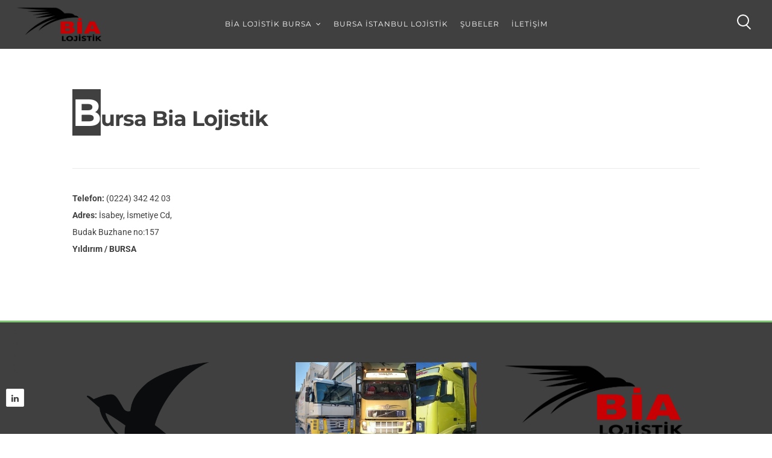

--- FILE ---
content_type: text/html; charset=UTF-8
request_url: https://www.bialojistik.com/bursa
body_size: 9805
content:
<!DOCTYPE html>
<html lang="tr">
<head>
<meta charset="UTF-8">
<meta name="viewport" content="width=device-width, initial-scale=1">
<link rel="profile" href="https://gmpg.org/xfn/11">

<title>Bursa Bia Lojistik &#8211; Bia Lojistik Bursa</title>
<meta name='robots' content='max-image-preview:large' />
<link rel="alternate" type="application/rss+xml" title="Bia Lojistik Bursa &raquo; akışı" href="https://www.bialojistik.com/feed" />
<link rel="alternate" type="application/rss+xml" title="Bia Lojistik Bursa &raquo; yorum akışı" href="https://www.bialojistik.com/comments/feed" />
<script>
window._wpemojiSettings = {"baseUrl":"https:\/\/s.w.org\/images\/core\/emoji\/15.0.3\/72x72\/","ext":".png","svgUrl":"https:\/\/s.w.org\/images\/core\/emoji\/15.0.3\/svg\/","svgExt":".svg","source":{"concatemoji":"https:\/\/www.bialojistik.com\/wp-includes\/js\/wp-emoji-release.min.js?ver=6.6.1"}};
/*! This file is auto-generated */
!function(i,n){var o,s,e;function c(e){try{var t={supportTests:e,timestamp:(new Date).valueOf()};sessionStorage.setItem(o,JSON.stringify(t))}catch(e){}}function p(e,t,n){e.clearRect(0,0,e.canvas.width,e.canvas.height),e.fillText(t,0,0);var t=new Uint32Array(e.getImageData(0,0,e.canvas.width,e.canvas.height).data),r=(e.clearRect(0,0,e.canvas.width,e.canvas.height),e.fillText(n,0,0),new Uint32Array(e.getImageData(0,0,e.canvas.width,e.canvas.height).data));return t.every(function(e,t){return e===r[t]})}function u(e,t,n){switch(t){case"flag":return n(e,"\ud83c\udff3\ufe0f\u200d\u26a7\ufe0f","\ud83c\udff3\ufe0f\u200b\u26a7\ufe0f")?!1:!n(e,"\ud83c\uddfa\ud83c\uddf3","\ud83c\uddfa\u200b\ud83c\uddf3")&&!n(e,"\ud83c\udff4\udb40\udc67\udb40\udc62\udb40\udc65\udb40\udc6e\udb40\udc67\udb40\udc7f","\ud83c\udff4\u200b\udb40\udc67\u200b\udb40\udc62\u200b\udb40\udc65\u200b\udb40\udc6e\u200b\udb40\udc67\u200b\udb40\udc7f");case"emoji":return!n(e,"\ud83d\udc26\u200d\u2b1b","\ud83d\udc26\u200b\u2b1b")}return!1}function f(e,t,n){var r="undefined"!=typeof WorkerGlobalScope&&self instanceof WorkerGlobalScope?new OffscreenCanvas(300,150):i.createElement("canvas"),a=r.getContext("2d",{willReadFrequently:!0}),o=(a.textBaseline="top",a.font="600 32px Arial",{});return e.forEach(function(e){o[e]=t(a,e,n)}),o}function t(e){var t=i.createElement("script");t.src=e,t.defer=!0,i.head.appendChild(t)}"undefined"!=typeof Promise&&(o="wpEmojiSettingsSupports",s=["flag","emoji"],n.supports={everything:!0,everythingExceptFlag:!0},e=new Promise(function(e){i.addEventListener("DOMContentLoaded",e,{once:!0})}),new Promise(function(t){var n=function(){try{var e=JSON.parse(sessionStorage.getItem(o));if("object"==typeof e&&"number"==typeof e.timestamp&&(new Date).valueOf()<e.timestamp+604800&&"object"==typeof e.supportTests)return e.supportTests}catch(e){}return null}();if(!n){if("undefined"!=typeof Worker&&"undefined"!=typeof OffscreenCanvas&&"undefined"!=typeof URL&&URL.createObjectURL&&"undefined"!=typeof Blob)try{var e="postMessage("+f.toString()+"("+[JSON.stringify(s),u.toString(),p.toString()].join(",")+"));",r=new Blob([e],{type:"text/javascript"}),a=new Worker(URL.createObjectURL(r),{name:"wpTestEmojiSupports"});return void(a.onmessage=function(e){c(n=e.data),a.terminate(),t(n)})}catch(e){}c(n=f(s,u,p))}t(n)}).then(function(e){for(var t in e)n.supports[t]=e[t],n.supports.everything=n.supports.everything&&n.supports[t],"flag"!==t&&(n.supports.everythingExceptFlag=n.supports.everythingExceptFlag&&n.supports[t]);n.supports.everythingExceptFlag=n.supports.everythingExceptFlag&&!n.supports.flag,n.DOMReady=!1,n.readyCallback=function(){n.DOMReady=!0}}).then(function(){return e}).then(function(){var e;n.supports.everything||(n.readyCallback(),(e=n.source||{}).concatemoji?t(e.concatemoji):e.wpemoji&&e.twemoji&&(t(e.twemoji),t(e.wpemoji)))}))}((window,document),window._wpemojiSettings);
</script>
<style id='wp-emoji-styles-inline-css'>

	img.wp-smiley, img.emoji {
		display: inline !important;
		border: none !important;
		box-shadow: none !important;
		height: 1em !important;
		width: 1em !important;
		margin: 0 0.07em !important;
		vertical-align: -0.1em !important;
		background: none !important;
		padding: 0 !important;
	}
</style>
<link rel='stylesheet' id='wp-block-library-css' href='https://www.bialojistik.com/wp-includes/css/dist/block-library/style.min.css?ver=6.6.1' media='all' />
<style id='classic-theme-styles-inline-css'>
/*! This file is auto-generated */
.wp-block-button__link{color:#fff;background-color:#32373c;border-radius:9999px;box-shadow:none;text-decoration:none;padding:calc(.667em + 2px) calc(1.333em + 2px);font-size:1.125em}.wp-block-file__button{background:#32373c;color:#fff;text-decoration:none}
</style>
<style id='global-styles-inline-css'>
:root{--wp--preset--aspect-ratio--square: 1;--wp--preset--aspect-ratio--4-3: 4/3;--wp--preset--aspect-ratio--3-4: 3/4;--wp--preset--aspect-ratio--3-2: 3/2;--wp--preset--aspect-ratio--2-3: 2/3;--wp--preset--aspect-ratio--16-9: 16/9;--wp--preset--aspect-ratio--9-16: 9/16;--wp--preset--color--black: #000000;--wp--preset--color--cyan-bluish-gray: #abb8c3;--wp--preset--color--white: #ffffff;--wp--preset--color--pale-pink: #f78da7;--wp--preset--color--vivid-red: #cf2e2e;--wp--preset--color--luminous-vivid-orange: #ff6900;--wp--preset--color--luminous-vivid-amber: #fcb900;--wp--preset--color--light-green-cyan: #7bdcb5;--wp--preset--color--vivid-green-cyan: #00d084;--wp--preset--color--pale-cyan-blue: #8ed1fc;--wp--preset--color--vivid-cyan-blue: #0693e3;--wp--preset--color--vivid-purple: #9b51e0;--wp--preset--gradient--vivid-cyan-blue-to-vivid-purple: linear-gradient(135deg,rgba(6,147,227,1) 0%,rgb(155,81,224) 100%);--wp--preset--gradient--light-green-cyan-to-vivid-green-cyan: linear-gradient(135deg,rgb(122,220,180) 0%,rgb(0,208,130) 100%);--wp--preset--gradient--luminous-vivid-amber-to-luminous-vivid-orange: linear-gradient(135deg,rgba(252,185,0,1) 0%,rgba(255,105,0,1) 100%);--wp--preset--gradient--luminous-vivid-orange-to-vivid-red: linear-gradient(135deg,rgba(255,105,0,1) 0%,rgb(207,46,46) 100%);--wp--preset--gradient--very-light-gray-to-cyan-bluish-gray: linear-gradient(135deg,rgb(238,238,238) 0%,rgb(169,184,195) 100%);--wp--preset--gradient--cool-to-warm-spectrum: linear-gradient(135deg,rgb(74,234,220) 0%,rgb(151,120,209) 20%,rgb(207,42,186) 40%,rgb(238,44,130) 60%,rgb(251,105,98) 80%,rgb(254,248,76) 100%);--wp--preset--gradient--blush-light-purple: linear-gradient(135deg,rgb(255,206,236) 0%,rgb(152,150,240) 100%);--wp--preset--gradient--blush-bordeaux: linear-gradient(135deg,rgb(254,205,165) 0%,rgb(254,45,45) 50%,rgb(107,0,62) 100%);--wp--preset--gradient--luminous-dusk: linear-gradient(135deg,rgb(255,203,112) 0%,rgb(199,81,192) 50%,rgb(65,88,208) 100%);--wp--preset--gradient--pale-ocean: linear-gradient(135deg,rgb(255,245,203) 0%,rgb(182,227,212) 50%,rgb(51,167,181) 100%);--wp--preset--gradient--electric-grass: linear-gradient(135deg,rgb(202,248,128) 0%,rgb(113,206,126) 100%);--wp--preset--gradient--midnight: linear-gradient(135deg,rgb(2,3,129) 0%,rgb(40,116,252) 100%);--wp--preset--font-size--small: 12px;--wp--preset--font-size--medium: 20px;--wp--preset--font-size--large: 18px;--wp--preset--font-size--x-large: 42px;--wp--preset--font-size--regular: 14px;--wp--preset--font-size--larger: 22px;--wp--preset--spacing--20: 0.44rem;--wp--preset--spacing--30: 0.67rem;--wp--preset--spacing--40: 1rem;--wp--preset--spacing--50: 1.5rem;--wp--preset--spacing--60: 2.25rem;--wp--preset--spacing--70: 3.38rem;--wp--preset--spacing--80: 5.06rem;--wp--preset--shadow--natural: 6px 6px 9px rgba(0, 0, 0, 0.2);--wp--preset--shadow--deep: 12px 12px 50px rgba(0, 0, 0, 0.4);--wp--preset--shadow--sharp: 6px 6px 0px rgba(0, 0, 0, 0.2);--wp--preset--shadow--outlined: 6px 6px 0px -3px rgba(255, 255, 255, 1), 6px 6px rgba(0, 0, 0, 1);--wp--preset--shadow--crisp: 6px 6px 0px rgba(0, 0, 0, 1);}:where(.is-layout-flex){gap: 0.5em;}:where(.is-layout-grid){gap: 0.5em;}body .is-layout-flex{display: flex;}.is-layout-flex{flex-wrap: wrap;align-items: center;}.is-layout-flex > :is(*, div){margin: 0;}body .is-layout-grid{display: grid;}.is-layout-grid > :is(*, div){margin: 0;}:where(.wp-block-columns.is-layout-flex){gap: 2em;}:where(.wp-block-columns.is-layout-grid){gap: 2em;}:where(.wp-block-post-template.is-layout-flex){gap: 1.25em;}:where(.wp-block-post-template.is-layout-grid){gap: 1.25em;}.has-black-color{color: var(--wp--preset--color--black) !important;}.has-cyan-bluish-gray-color{color: var(--wp--preset--color--cyan-bluish-gray) !important;}.has-white-color{color: var(--wp--preset--color--white) !important;}.has-pale-pink-color{color: var(--wp--preset--color--pale-pink) !important;}.has-vivid-red-color{color: var(--wp--preset--color--vivid-red) !important;}.has-luminous-vivid-orange-color{color: var(--wp--preset--color--luminous-vivid-orange) !important;}.has-luminous-vivid-amber-color{color: var(--wp--preset--color--luminous-vivid-amber) !important;}.has-light-green-cyan-color{color: var(--wp--preset--color--light-green-cyan) !important;}.has-vivid-green-cyan-color{color: var(--wp--preset--color--vivid-green-cyan) !important;}.has-pale-cyan-blue-color{color: var(--wp--preset--color--pale-cyan-blue) !important;}.has-vivid-cyan-blue-color{color: var(--wp--preset--color--vivid-cyan-blue) !important;}.has-vivid-purple-color{color: var(--wp--preset--color--vivid-purple) !important;}.has-black-background-color{background-color: var(--wp--preset--color--black) !important;}.has-cyan-bluish-gray-background-color{background-color: var(--wp--preset--color--cyan-bluish-gray) !important;}.has-white-background-color{background-color: var(--wp--preset--color--white) !important;}.has-pale-pink-background-color{background-color: var(--wp--preset--color--pale-pink) !important;}.has-vivid-red-background-color{background-color: var(--wp--preset--color--vivid-red) !important;}.has-luminous-vivid-orange-background-color{background-color: var(--wp--preset--color--luminous-vivid-orange) !important;}.has-luminous-vivid-amber-background-color{background-color: var(--wp--preset--color--luminous-vivid-amber) !important;}.has-light-green-cyan-background-color{background-color: var(--wp--preset--color--light-green-cyan) !important;}.has-vivid-green-cyan-background-color{background-color: var(--wp--preset--color--vivid-green-cyan) !important;}.has-pale-cyan-blue-background-color{background-color: var(--wp--preset--color--pale-cyan-blue) !important;}.has-vivid-cyan-blue-background-color{background-color: var(--wp--preset--color--vivid-cyan-blue) !important;}.has-vivid-purple-background-color{background-color: var(--wp--preset--color--vivid-purple) !important;}.has-black-border-color{border-color: var(--wp--preset--color--black) !important;}.has-cyan-bluish-gray-border-color{border-color: var(--wp--preset--color--cyan-bluish-gray) !important;}.has-white-border-color{border-color: var(--wp--preset--color--white) !important;}.has-pale-pink-border-color{border-color: var(--wp--preset--color--pale-pink) !important;}.has-vivid-red-border-color{border-color: var(--wp--preset--color--vivid-red) !important;}.has-luminous-vivid-orange-border-color{border-color: var(--wp--preset--color--luminous-vivid-orange) !important;}.has-luminous-vivid-amber-border-color{border-color: var(--wp--preset--color--luminous-vivid-amber) !important;}.has-light-green-cyan-border-color{border-color: var(--wp--preset--color--light-green-cyan) !important;}.has-vivid-green-cyan-border-color{border-color: var(--wp--preset--color--vivid-green-cyan) !important;}.has-pale-cyan-blue-border-color{border-color: var(--wp--preset--color--pale-cyan-blue) !important;}.has-vivid-cyan-blue-border-color{border-color: var(--wp--preset--color--vivid-cyan-blue) !important;}.has-vivid-purple-border-color{border-color: var(--wp--preset--color--vivid-purple) !important;}.has-vivid-cyan-blue-to-vivid-purple-gradient-background{background: var(--wp--preset--gradient--vivid-cyan-blue-to-vivid-purple) !important;}.has-light-green-cyan-to-vivid-green-cyan-gradient-background{background: var(--wp--preset--gradient--light-green-cyan-to-vivid-green-cyan) !important;}.has-luminous-vivid-amber-to-luminous-vivid-orange-gradient-background{background: var(--wp--preset--gradient--luminous-vivid-amber-to-luminous-vivid-orange) !important;}.has-luminous-vivid-orange-to-vivid-red-gradient-background{background: var(--wp--preset--gradient--luminous-vivid-orange-to-vivid-red) !important;}.has-very-light-gray-to-cyan-bluish-gray-gradient-background{background: var(--wp--preset--gradient--very-light-gray-to-cyan-bluish-gray) !important;}.has-cool-to-warm-spectrum-gradient-background{background: var(--wp--preset--gradient--cool-to-warm-spectrum) !important;}.has-blush-light-purple-gradient-background{background: var(--wp--preset--gradient--blush-light-purple) !important;}.has-blush-bordeaux-gradient-background{background: var(--wp--preset--gradient--blush-bordeaux) !important;}.has-luminous-dusk-gradient-background{background: var(--wp--preset--gradient--luminous-dusk) !important;}.has-pale-ocean-gradient-background{background: var(--wp--preset--gradient--pale-ocean) !important;}.has-electric-grass-gradient-background{background: var(--wp--preset--gradient--electric-grass) !important;}.has-midnight-gradient-background{background: var(--wp--preset--gradient--midnight) !important;}.has-small-font-size{font-size: var(--wp--preset--font-size--small) !important;}.has-medium-font-size{font-size: var(--wp--preset--font-size--medium) !important;}.has-large-font-size{font-size: var(--wp--preset--font-size--large) !important;}.has-x-large-font-size{font-size: var(--wp--preset--font-size--x-large) !important;}
:where(.wp-block-post-template.is-layout-flex){gap: 1.25em;}:where(.wp-block-post-template.is-layout-grid){gap: 1.25em;}
:where(.wp-block-columns.is-layout-flex){gap: 2em;}:where(.wp-block-columns.is-layout-grid){gap: 2em;}
:root :where(.wp-block-pullquote){font-size: 1.5em;line-height: 1.6;}
</style>
<link rel='stylesheet' id='contact-form-7-css' href='https://www.bialojistik.com/wp-content/plugins/contact-form-7/includes/css/styles.css?ver=6.0.2' media='all' />
<link rel='stylesheet' id='mise-style-css' href='https://www.bialojistik.com/wp-content/themes/mise/style.css?ver=1.9.1' media='all' />
<link rel='stylesheet' id='font-awesome-css' href='https://www.bialojistik.com/wp-content/themes/mise/css/font-awesome.min.css?ver=4.7.0' media='all' />
<!--[if IE]>
<link rel='stylesheet' id='mise-ie-css' href='https://www.bialojistik.com/wp-content/themes/mise/css/ie.css?ver=1.9.1' media='all' />
<![endif]-->
<link rel='stylesheet' id='mise-googlefonts-css' href='https://www.bialojistik.com/wp-content/fonts/e6c4e0275c42121c2aac4be8b90a42ec.css' media='all' />
<script src="https://www.bialojistik.com/wp-includes/js/jquery/jquery.min.js?ver=3.7.1" id="jquery-core-js"></script>
<script src="https://www.bialojistik.com/wp-includes/js/jquery/jquery-migrate.min.js?ver=3.4.1" id="jquery-migrate-js"></script>
<link rel="https://api.w.org/" href="https://www.bialojistik.com/wp-json/" /><link rel="alternate" title="JSON" type="application/json" href="https://www.bialojistik.com/wp-json/wp/v2/pages/211" /><link rel="EditURI" type="application/rsd+xml" title="RSD" href="https://www.bialojistik.com/xmlrpc.php?rsd" />
<meta name="generator" content="WordPress 6.6.1" />
<link rel="canonical" href="https://www.bialojistik.com/bursa" />
<link rel='shortlink' href='https://www.bialojistik.com/?p=211' />
		<!-- Custom Logo: hide header text -->
		<style id="custom-logo-css">
			.site-title, .site-description {
				position: absolute;
				clip: rect(1px, 1px, 1px, 1px);
			}
		</style>
		<link rel="alternate" title="oEmbed (JSON)" type="application/json+oembed" href="https://www.bialojistik.com/wp-json/oembed/1.0/embed?url=https%3A%2F%2Fwww.bialojistik.com%2Fbursa" />
<link rel="alternate" title="oEmbed (XML)" type="text/xml+oembed" href="https://www.bialojistik.com/wp-json/oembed/1.0/embed?url=https%3A%2F%2Fwww.bialojistik.com%2Fbursa&#038;format=xml" />
<style id="mise-custom-css">					button,
					input[type="button"],
					input[type="reset"],
					input[type="submit"],
					.site-main .navigation.pagination .nav-links .page-numbers,
					.woocommerce-pagination .page-numbers li .page-numbers,
					#wp-calendar > caption,
					.tags-links a, .widget_tag_cloud a, .entry-theContent .single-cat a, .page-links .page-links-number,
					.miseButton a,
					.content-area .onsale,
					.woocommerce .wooImage .button,
					.woocommerce .wooImage .added_to_cart,
					.woocommerce-error li a,
					.woocommerce-message a,
					.return-to-shop a,
					.wc-proceed-to-checkout .button.checkout-button,
					.widget_shopping_cart p.buttons a,
					.woocommerce .wishlist_table td.product-add-to-cart a,
					.woocommerce .content-area .woocommerce-tabs .tabs li.active a,
					.widget_price_filter .ui-slider .ui-slider-range,
					.widget_price_filter .ui-slider .ui-slider-handle,
					.flexslider .miseSliderButton .miseButtonSingle a,
					.menu-toggle:hover, .menu-toggle:focus, .menu-toggle:active,
					header.site-header .crestaMenuButton {
						background: #7dc771;
					}
					a, a:visited,
					.main-navigation .current_page_item > a,
					.main-navigation .current-menu-item > a,
					.main-navigation .current_page_ancestor > a,
					.main-navigation .current-menu-ancestor > a,
					.main-navigation > div > ul li:hover > a, 
					.main-navigation > div > ul li.focus > a,
					body.page-template-template-onepage .main-navigation > div > ul li:hover > a, 
					body.page-template-template-onepage .main-navigation > div > ul li.focus > a,
					body.page-template-template-onepage .main-navigation > div > ul > .current > a,
					.woocommerce ul.products > li .price,
					.woocommerce div.product .summary .price,
					.woocommerce-store-notice .woocommerce-store-notice__dismiss-link,
					.woocommerce-store-notice .woocommerce-store-notice__dismiss-link:hover,
					.woocommerce-store-notice a,
					.woocommerce-store-notice a:hover,
					.hentry header.entry-header .entry-meta .posted-on .entry-date {
						color: #7dc771;
					}
					blockquote,
					input[type="text"]:focus,
					input[type="email"]:focus,
					input[type="url"]:focus,
					input[type="password"]:focus,
					input[type="search"]:focus,
					input[type="number"]:focus,
					input[type="tel"]:focus,
					input[type="range"]:focus,
					input[type="date"]:focus,
					input[type="month"]:focus,
					input[type="week"]:focus,
					input[type="time"]:focus,
					input[type="datetime"]:focus,
					input[type="datetime-local"]:focus,
					input[type="color"]:focus,
					textarea:focus,
					.main-navigation > div > ul > .current_page_item > a,
					.main-navigation > div > ul > .current-menu-item > a,
					.main-navigation > div > ul > .current_page_ancestor > a,
					.main-navigation > div > ul > .current-menu-ancestor > a,
					.site-main .navigation.pagination .nav-links .page-numbers.current,
					.woocommerce-pagination .page-numbers li .current.page-numbers,
					#wp-calendar tbody td#today,
					.page-links > .page-links-number,
					.woocommerce ul.products > li h2:after,
					.mLoader1 {
						border-color: #7dc771;
					}
					footer.site-footer {
						border-top-color: #7dc771;
					}
					.entry-featuredImg .insideImage {
						background: rgba(125, 199, 113,0.9);
					}
									footer.site-footer a {
						color: #f7f7f7;
					}
									.miseImageOp, .flexslider .slides > li .flexText {
						background-color: rgba(64, 64, 64,0.4);
					}
					header.site-header {
						background: rgba(64, 64, 64,0.0);
					}
					header.site-header.menuMinor, header.site-header.noImage, header.site-header.noTransparent {
						background: rgba(64, 64, 64,1);
					}
					.main-navigation ul ul a {
						background: #404040;
					}
					section.mise_slider.reverse .flexslider .slides > li .flexText .inside h2::first-letter,
					.miseBigText header.entry-header.reverse h1::first-letter {
						color: #404040;
					}
					.flex-direction-nav a {
						color: #404040 !important;
					}
					@media all and (max-width: 1025px) {
						.main-navigation.toggled .nav-menu {
							background: #404040;
						}
						header.site-header {
							background: rgba(64, 64, 64,1) !important;
						}
					}
									.main-navigation a, .miseBigText header.entry-header a, .site-branding .site-title a, header.site-header, .flexslider .slides > li .flexText .inside,
					.miseBigText header.entry-header, .menu-toggle, .menu-toggle:hover, .menu-toggle:focus, .menu-toggle:active, header.site-header .crestaMenuButton a {
						color: #ffffff;
					}
					header.site-header .crestaMenuButton:hover a,
					header.site-header .crestaMenuButton:active a,
					header.site-header .crestaMenuButton:focus a {
						color: #ffffff !important;
					}
					.flex-direction-nav a {
						background: #ffffff !important;
					}
					.mouse-wheel, .handle, .hamburger span, section.mise_slider.reverse .flexslider .slides > li .flexText .inside h2::first-letter,
					.miseBigText header.entry-header.reverse h1::first-letter {
						background: #ffffff;
					}
					.circle {
						border: 2px solid #ffffff;
					}
					.scrollDown {
						border-color: #ffffff;
					}
									input[type="text"],
					input[type="email"],
					input[type="url"],
					input[type="password"],
					input[type="search"],
					input[type="number"],
					input[type="tel"],
					input[type="range"],
					input[type="date"],
					input[type="month"],
					input[type="week"],
					input[type="time"],
					input[type="datetime"],
					input[type="datetime-local"],
					input[type="color"],
					textarea,
					select,
					#wp-calendar tbody td,
					.site-social a,
					#comments ol .pingback,
					#comments ol article,
					#comments .reply,
					.woocommerce ul.products > li,
					.woocommerce .product_meta,
					.woocommerce .single_variation,
					.woocommerce #reviews #comments ol.commentlist li .comment-text,
					.woocommerce p.stars a.star-1,
					.woocommerce p.stars a.star-2,
					.woocommerce p.stars a.star-3,
					.woocommerce p.stars a.star-4,
					.single-product div.product .woocommerce-product-rating,
					.woocommerce-page .entry-content table,
					.woocommerce-page .entry-content table thead th,
					.woocommerce-page .entry-content table tbody td,
					.woocommerce-page .entry-content table td, .woocommerce-page .entry-content table th,
					#order_review, #order_review_heading,
					#payment,
					#payment .payment_methods li,
					.widget_shopping_cart p.total,
					aside ul.menu .indicatorBar,
					aside ul.product-categories .indicatorBar,
					.mise-breadcrumbs,
					.rank-math-breadcrumb,
					ul.woocommerce-thankyou-order-details li,
					.woocommerce-MyAccount-navigation ul li {
						border-color: #eaeaea;
					}
					hr, #wp-calendar th {
						background-color: #eaeaea;
					}
					.site-main .post-navigation,
					aside ul li,
					aside ul.menu li a,
					aside ul.product-categories li a,
					.hentry header.entry-header,
					footer.entry-footer,
					body.hfeed #content.site-content article,
					header.page-header {
						border-bottom-color: #eaeaea;
					}
								button,
				input[type="button"],
				input[type="reset"],
				input[type="submit"],
				.site-main .navigation.pagination .nav-links .page-numbers,
				.woocommerce-pagination .page-numbers li .page-numbers,
				#wp-calendar > caption,
				.hentry header.entry-header.reverse h1::first-letter,
				.tags-links a, .widget_tag_cloud a, .entry-theContent .single-cat a, .page-links .page-links-number,
				.entry-featuredImg .insideImage span a,
				.miseButton a,
				#toTop,
				.wp-caption-text,
				.woocommerce .wooImage .button,
				.woocommerce .wooImage .added_to_cart,
				.woocommerce-error li a,
				.woocommerce-message a,
				.return-to-shop a,
				.wc-proceed-to-checkout .button.checkout-button,
				.widget_shopping_cart p.buttons a,
				.woocommerce .wishlist_table td.product-add-to-cart a,
				.woocommerce .content-area .woocommerce-tabs .tabs li.active a,
				.woocommerce ul.products > li:hover .wooImage .button,
				.woocommerce ul.products > li:hover .wooImage .added_to_cart,
				.woocommerce-error li a:hover,
				.woocommerce-message a:hover,
				.return-to-shop a:hover,
				.wc-proceed-to-checkout .button.checkout-button:hover,
				.widget_shopping_cart p.buttons a:hover,
				.widget_price_filter .price_slider_amount .button,
				.woocommerce div.product form.cart .button,
				.tags-links a:hover,
				.tags-links a:focus,
				.tags-links a:active,
				.widget_tag_cloud a:hover,
				.widget_tag_cloud a:focus,
				.widget_tag_cloud a:active,
				.entry-theContent .single-cat a:hover,
				.entry-theContent .single-cat a:focus,
				.entry-theContent .single-cat a:active,
				.site-main .navigation.pagination .nav-links a:hover,
				.site-main .navigation.pagination .nav-links a:focus,
				.site-main .navigation.pagination .nav-links a:active,
				.woocommerce-pagination .page-numbers li a:hover,
				.woocommerce-pagination .page-numbers li a:focus,
				.woocommerce-pagination .page-numbers li a:active,
				.page-links a .page-links-number:hover,
				.page-links a .page-links-number:focus,
				.page-links a .page-links-number:active,
				.flexslider .miseSliderButton .miseButtonSingle a:hover,
				.flexslider .miseSliderButton .miseButtonSingle a:focus,
				.flexslider .miseSliderButton .miseButtonSingle a:active,
				.miseButton a:hover,
				.miseButton a:focus,
				.miseButton a:active,
				.content-area .onsale,
				.woocommerce-store-notice {
					color: #ffffff;
				}
				body,
				input[type="text"],
				input[type="email"],
				input[type="url"],
				input[type="password"],
				input[type="search"],
				input[type="number"],
				input[type="tel"],
				input[type="range"],
				input[type="date"],
				input[type="month"],
				input[type="week"],
				input[type="time"],
				input[type="datetime"],
				input[type="datetime-local"],
				input[type="color"],
				textarea,
				select,
				.site-social a,
				.miseLoader {
					background: #ffffff;
				}
				.entry-featuredImg .insideImage span a {
					border-color: #ffffff;
				}
								body,
				input,
				select,
				textarea,
				input[type="text"],
				input[type="email"],
				input[type="url"],
				input[type="password"],
				input[type="search"],
				input[type="number"],
				input[type="tel"],
				input[type="range"],
				input[type="date"],
				input[type="month"],
				input[type="week"],
				input[type="time"],
				input[type="datetime"],
				input[type="datetime-local"],
				input[type="color"],
				textarea,
				a:hover,
				a:focus,
				a:active,
				.entry-theContent h2 a,
				.post-navigation .meta-nav,
				.site-main .navigation.pagination .nav-links .page-numbers.current,
				.woocommerce-pagination .page-numbers li .current.page-numbers,
				.site-social a,
				.page-links > .page-links-number,
				aside ul.product-categories li a:before {
					color: #404040;
				}
				.woocommerce ul.products > li .price {
					color: #404040 !important;
				}
				button:hover,
				input[type="button"]:hover,
				input[type="reset"]:hover,
				input[type="submit"]:hover,
				button:focus,
				input[type="button"]:focus,
				input[type="reset"]:focus,
				input[type="submit"]:focus,
				button:active,
				input[type="button"]:active,
				input[type="reset"]:active,
				input[type="submit"]:active,
				.hentry header.entry-header.reverse h1::first-letter,
				.tags-links a:hover,
				.tags-links a:focus,
				.tags-links a:active,
				.widget_tag_cloud a:hover,
				.widget_tag_cloud a:focus,
				.widget_tag_cloud a:active,
				.entry-theContent .single-cat a:hover,
				.entry-theContent .single-cat a:focus,
				.entry-theContent .single-cat a:active,
				.site-main .navigation.pagination .nav-links a:hover,
				.site-main .navigation.pagination .nav-links a:focus,
				.site-main .navigation.pagination .nav-links a:active,
				.woocommerce-pagination .page-numbers li a:hover,
				.woocommerce-pagination .page-numbers li a:focus,
				.woocommerce-pagination .page-numbers li a:active,
				.page-links a .page-links-number:hover,
				.page-links a .page-links-number:focus,
				.page-links a .page-links-number:active,
				.flexslider .miseSliderButton .miseButtonSingle a:hover,
				.flexslider .miseSliderButton .miseButtonSingle a:focus,
				.flexslider .miseSliderButton .miseButtonSingle a:active,
				.miseButton a:hover,
				.miseButton a:focus,
				.miseButton a:active,
				#toTop,
				.page-links > .page-links-number,
				.wp-caption-text,
				#tertiary.widget-area .nano-content::-webkit-scrollbar-thumb,
				.woocommerce ul.products > li:hover .wooImage .button,
				.woocommerce ul.products > li:hover .wooImage .added_to_cart,
				.woocommerce-error li a:hover,
				.woocommerce-message a:hover,
				.return-to-shop a:hover,
				.wc-proceed-to-checkout .button.checkout-button:hover,
				.widget_shopping_cart p.buttons a:hover,
				.hamburger.yesOpen span,
				.woocommerce-store-notice {
					background: #404040;
				}
				.woocommerce ul.products > li:hover,
				.woocommerce-MyAccount-navigation ul li.is-active {
					border-color: #404040;
				}
				button,
				input[type="button"],
				input[type="reset"],
				input[type="submit"],
				.tags-links a, .widget_tag_cloud a, .entry-theContent .single-cat a, .page-links .page-links-number, .miseButton a,
				.woocommerce .wooImage .button,
				.woocommerce .wooImage .added_to_cart,
				.woocommerce-error li a,
				.woocommerce-message a,
				.return-to-shop a,
				.wc-proceed-to-checkout .button.checkout-button,
				.widget_shopping_cart p.buttons a,
				.woocommerce .wishlist_table td.product-add-to-cart a,
				.woocommerce .content-area .woocommerce-tabs .tabs li.active a {
					border-bottom: 3px solid rgba(64, 64, 64,0.1);
				}
				.woocommerce .content-area .images figure div a,
				.woocommerce-message,
				.woocommerce-info,
				.woocommerce-error,
				.woocommerce div.product form.cart .variations tr,
				.woocommerce .woocommerce-tabs,
				.woocommerce table.shop_attributes tr,
				.woocommerce table.shop_attributes tr th,
				.woocommerce table.shop_attributes tr.alt th,
				.woocommerce table.shop_attributes tr.alt td,
				.woocommerce-page .entry-content table thead th,
				.woocommerce-page .entry-content table tr:nth-child(even),
				#payment .payment_methods li .payment_box {
					background: rgba(64, 64, 64,0.1);
				}
				.widget_price_filter .price_slider_wrapper .ui-widget-content,
				#tertiary.widget-area .nano-content::-webkit-scrollbar-track {
					background: rgba(64, 64, 64,0.2);
				}
				.star-rating:before {
					color: rgba(64, 64, 64,0.1);
				}
				#tertiary.widget-area .nano-content {
					scrollbar-color: #404040 rgba(64, 64, 64,0.2);
				}
								#secondary.widget-area {
					background: #f9f9f9;
				}
								#tertiary.widget-area {
					background: #ffffff;
				}
								footer.site-footer {
					background: #404040;
				}
								footer.site-footer {
					color: #afafaf;
				}
				</style><link rel="icon" href="https://www.bialojistik.com/wp-content/uploads/cropped-bia-lojistik-bursa-32x32.png" sizes="32x32" />
<link rel="icon" href="https://www.bialojistik.com/wp-content/uploads/cropped-bia-lojistik-bursa-192x192.png" sizes="192x192" />
<link rel="apple-touch-icon" href="https://www.bialojistik.com/wp-content/uploads/cropped-bia-lojistik-bursa-180x180.png" />
<meta name="msapplication-TileImage" content="https://www.bialojistik.com/wp-content/uploads/cropped-bia-lojistik-bursa-270x270.png" />
</head>

<body class="page-template-default page page-id-211 wp-custom-logo wp-embed-responsive no-sidebar">
	<div class="miseLoader">
		<div class="mLoader1"></div>	</div>
<div id="page" class="site">
	<a class="skip-link screen-reader-text" href="#content">Skip to content</a>
								<header id="masthead" class="site-header withTransparent">
			<div class="mainLogo">
				<div class="miseSubHeader title">
					<div class="site-branding">
													<div class="miseLogo" itemscope itemtype="http://schema.org/Organization">
								<a href="https://www.bialojistik.com/" class="custom-logo-link" rel="home"><img width="633" height="267" src="https://www.bialojistik.com/wp-content/uploads/bia-lojistik-bursa.png" class="custom-logo" alt="Bia Lojistik Bursa" decoding="async" fetchpriority="high" srcset="https://www.bialojistik.com/wp-content/uploads/bia-lojistik-bursa.png 633w, https://www.bialojistik.com/wp-content/uploads/bia-lojistik-bursa-400x169.png 400w, https://www.bialojistik.com/wp-content/uploads/bia-lojistik-bursa-200x84.png 200w" sizes="(max-width: 633px) 100vw, 633px" /></a>							</div>
												<div class="miseTitleText">
															<p class="site-title"><a href="https://www.bialojistik.com/" rel="home">Bia Lojistik Bursa</a></p>
															<p class="site-description">İstanbul Bursa Lojistik</p>
													</div>
					</div><!-- .site-branding -->
				</div>
			</div>
			<div class="mainHeader">
				<div class="miseHeader">
					<div class="miseSubHeader">
						<nav id="site-navigation" class="main-navigation">
							<button class="menu-toggle" aria-controls="primary-menu" aria-expanded="false" aria-label="Menu"><i class="fa fa-lg fa-bars"></i></button>
							<div class="menu-menu-container"><ul id="primary-menu" class="menu"><li id="menu-item-40" class="menu-item menu-item-type-custom menu-item-object-custom menu-item-has-children menu-item-40"><a href="/">Bia Lojistik Bursa</a>
<ul class="sub-menu">
	<li id="menu-item-178" class="menu-item menu-item-type-post_type menu-item-object-page menu-item-178"><a href="https://www.bialojistik.com/istiklal-marsi-bayrak">İstiklal Marşı Bayrak</a></li>
</ul>
</li>
<li id="menu-item-303" class="menu-item menu-item-type-post_type menu-item-object-page menu-item-303"><a href="https://www.bialojistik.com/biz">Bursa İstanbul Lojistik</a></li>
<li id="menu-item-175" class="menu-item menu-item-type-post_type menu-item-object-post menu-item-175"><a href="https://www.bialojistik.com/subeler">Şubeler</a></li>
<li id="menu-item-172" class="menu-item menu-item-type-post_type menu-item-object-page menu-item-172"><a href="https://www.bialojistik.com/iletisim">İletişim</a></li>
</ul></div>						</nav><!-- #site-navigation -->
					</div>
				</div>
			</div>
						<div class="mainStuff noSpace">
			  <span class="circle"></span>
			  <span class="handle"></span>
			</div>
					</header><!-- #masthead -->
					<div class="site-social">
																<div class="socialText"><span>Takip Edin!</span></div>
																							<a href="https://www.linkedin.com/in/hasan-batuhan-%C3%B6ke-310b75146/" target="_self"  title="Linkedin"><i class="fa fa-linkedin spaceLeftRight"><span class="screen-reader-text">Linkedin</span></i></a>
																																												</div>
		
	<div id="content" class="site-content">
		<div class="mise-inner">

	<div id="primary" class="content-area">
		<main id="main" class="site-main">

			
<article id="post-211" class="post-211 page type-page status-publish hentry">
					<header class="entry-header reverse">
			<h1 class="entry-title">Bursa Bia Lojistik</h1>		</header><!-- .entry-header -->
	
	<div class="entry-content">
		
<p><strong>Telefon:</strong>&nbsp;(0224) 342 42 03<br /><strong>Adres:</strong>&nbsp;İsabey, İsmetiye Cd, <br />Budak Buzhane no:157<br /><strong>Yıldırım / BURSA</strong></p>
	</div><!-- .entry-content -->
	<span class="updated">07/06/2022</span>
	<div class="vcard author"><a class="url fn" href="https://www.bialojistik.com/author/bialojistikbursa">Bia Lojistik Bursa</a></div>

	</article><!-- #post-## -->

		</main><!-- #main -->
	</div><!-- #primary -->


	</div><!-- #content -->
	</div><!-- .mise-inner -->
			<!-- Start: Search Form -->
		<div class="opacityBoxSearch"></div>
		<div class="search-container">
			<form role="search" method="get" class="search-form" action="https://www.bialojistik.com/">
				<label>
					<span class="screen-reader-text">Arama:</span>
					<input type="search" class="search-field" placeholder="Ara &hellip;" value="" name="s" />
				</label>
				<input type="submit" class="search-submit" value="Ara" />
			</form>		</div>
		<!-- End: Search Form -->
				<footer id="colophon" class="site-footer">
			<div class="mainFooter">
				<div class="miseFooterWidget">
											<aside id="footer-1" class="widget-area footer">
							<section id="block-3" class="widget widget_block widget_media_image">
<figure class="wp-block-image size-full"><img loading="lazy" decoding="async" width="1024" height="988" src="https://www.bialojistik.com/wp-content/uploads/inegol-lojistik.png" alt="" class="wp-image-125" srcset="https://www.bialojistik.com/wp-content/uploads/inegol-lojistik.png 1024w, https://www.bialojistik.com/wp-content/uploads/inegol-lojistik-400x386.png 400w, https://www.bialojistik.com/wp-content/uploads/inegol-lojistik-200x193.png 200w, https://www.bialojistik.com/wp-content/uploads/inegol-lojistik-768x741.png 768w" sizes="(max-width: 1024px) 100vw, 1024px" /></figure>
</section>						</aside><!-- #footer-1 -->
																<aside id="footer-2" class="widget-area footer">
							<section id="block-12" class="widget widget_block widget_media_gallery">
<figure class="wp-block-gallery has-nested-images columns-default is-cropped wp-block-gallery-1 is-layout-flex wp-block-gallery-is-layout-flex">
<figure class="wp-block-image size-large is-style-default"><img loading="lazy" decoding="async" width="540" height="960" data-id="285" src="https://www.bialojistik.com/wp-content/uploads/bursa-ambar-istanbul.jpg" alt="" class="wp-image-285" srcset="https://www.bialojistik.com/wp-content/uploads/bursa-ambar-istanbul.jpg 540w, https://www.bialojistik.com/wp-content/uploads/bursa-ambar-istanbul-338x600.jpg 338w, https://www.bialojistik.com/wp-content/uploads/bursa-ambar-istanbul-197x350.jpg 197w" sizes="(max-width: 540px) 100vw, 540px" /></figure>



<figure class="wp-block-image size-large"><img loading="lazy" decoding="async" width="1024" height="436" data-id="145" src="https://www.bialojistik.com/wp-content/uploads/lojistik-inegol-ambari.jpg" alt="" class="wp-image-145" srcset="https://www.bialojistik.com/wp-content/uploads/lojistik-inegol-ambari.jpg 1024w, https://www.bialojistik.com/wp-content/uploads/lojistik-inegol-ambari-400x170.jpg 400w, https://www.bialojistik.com/wp-content/uploads/lojistik-inegol-ambari-200x85.jpg 200w, https://www.bialojistik.com/wp-content/uploads/lojistik-inegol-ambari-768x327.jpg 768w" sizes="(max-width: 1024px) 100vw, 1024px" /></figure>



<figure class="wp-block-image size-large is-style-default"><img loading="lazy" decoding="async" width="833" height="702" data-id="140" src="https://www.bialojistik.com/wp-content/uploads/inegol-nakliyat-ambari.jpg" alt="" class="wp-image-140" srcset="https://www.bialojistik.com/wp-content/uploads/inegol-nakliyat-ambari.jpg 833w, https://www.bialojistik.com/wp-content/uploads/inegol-nakliyat-ambari-400x337.jpg 400w, https://www.bialojistik.com/wp-content/uploads/inegol-nakliyat-ambari-200x169.jpg 200w, https://www.bialojistik.com/wp-content/uploads/inegol-nakliyat-ambari-768x647.jpg 768w" sizes="(max-width: 833px) 100vw, 833px" /></figure>



<figure class="wp-block-image size-large"><img loading="lazy" decoding="async" width="1176" height="600" data-id="133" src="https://www.bialojistik.com/wp-content/uploads/bursa-istanbul-bia-lojistik-bursa.jpeg" alt="" class="wp-image-133" srcset="https://www.bialojistik.com/wp-content/uploads/bursa-istanbul-bia-lojistik-bursa.jpeg 1176w, https://www.bialojistik.com/wp-content/uploads/bursa-istanbul-bia-lojistik-bursa-400x204.jpeg 400w, https://www.bialojistik.com/wp-content/uploads/bursa-istanbul-bia-lojistik-bursa-200x102.jpeg 200w, https://www.bialojistik.com/wp-content/uploads/bursa-istanbul-bia-lojistik-bursa-768x392.jpeg 768w" sizes="(max-width: 1176px) 100vw, 1176px" /></figure>
</figure>
</section>						</aside><!-- #footer-2 -->
																<aside id="footer-3" class="widget-area footer">
							<section id="block-2" class="widget widget_block widget_media_image">
<figure class="wp-block-image size-full"><img loading="lazy" decoding="async" width="633" height="267" src="https://www.bialojistik.com/wp-content/uploads/bia-lojistik-bursa.png" alt="" class="wp-image-129" srcset="https://www.bialojistik.com/wp-content/uploads/bia-lojistik-bursa.png 633w, https://www.bialojistik.com/wp-content/uploads/bia-lojistik-bursa-400x169.png 400w, https://www.bialojistik.com/wp-content/uploads/bia-lojistik-bursa-200x84.png 200w" sizes="(max-width: 633px) 100vw, 633px" /></figure>
</section>						</aside><!-- #footer-3 -->
									</div>
				<div class="miseFooterInfo">
					<div class="site-info">
													<span class="custom">©2024 Bia Lojistik Bursa</span>
												<span class="sep"> | </span>
						WordPress Theme: <a target="_blank" href="https://crestaproject.com/downloads/mise/" rel="noopener noreferrer" title="Mise Theme">Mise</a> by CrestaProject.					</div><!-- .site-info -->
							<div class="site-social-footer">
																			<a href="https://www.linkedin.com/in/hasan-batuhan-%C3%B6ke-310b75146/" target="_self"  title="Linkedin"><i class="fa fa-linkedin spaceLeftRight"><span class="screen-reader-text">Linkedin</span></i></a>
																																												</div>
						</div>
				<nav id="footer-navigation" class="second-navigation">
					<div class="menu-menu-container"><ul id="footer-menu" class="menu"><li class="menu-item menu-item-type-custom menu-item-object-custom menu-item-40"><a href="/">Bia Lojistik Bursa</a></li>
<li class="menu-item menu-item-type-post_type menu-item-object-page menu-item-303"><a href="https://www.bialojistik.com/biz">Bursa İstanbul Lojistik</a></li>
<li class="menu-item menu-item-type-post_type menu-item-object-post menu-item-175"><a href="https://www.bialojistik.com/subeler">Şubeler</a></li>
<li class="menu-item menu-item-type-post_type menu-item-object-page menu-item-172"><a href="https://www.bialojistik.com/iletisim">İletişim</a></li>
</ul></div>				</nav>
			</div>
		</footer><!-- #colophon -->
	</div><!-- #page -->
<a href="#top" id="toTop" aria-hidden="true" class="scrolltop_on"><i class="fa fa-angle-up fa-lg"></i></a>
<style id='core-block-supports-inline-css'>
.wp-block-gallery.wp-block-gallery-1{--wp--style--unstable-gallery-gap:var( --wp--style--gallery-gap-default, var( --gallery-block--gutter-size, var( --wp--style--block-gap, 0.5em ) ) );gap:var( --wp--style--gallery-gap-default, var( --gallery-block--gutter-size, var( --wp--style--block-gap, 0.5em ) ) );}
</style>
<script src="https://www.bialojistik.com/wp-includes/js/dist/hooks.min.js?ver=2810c76e705dd1a53b18" id="wp-hooks-js"></script>
<script src="https://www.bialojistik.com/wp-includes/js/dist/i18n.min.js?ver=5e580eb46a90c2b997e6" id="wp-i18n-js"></script>
<script id="wp-i18n-js-after">
wp.i18n.setLocaleData( { 'text direction\u0004ltr': [ 'ltr' ] } );
</script>
<script src="https://www.bialojistik.com/wp-content/plugins/contact-form-7/includes/swv/js/index.js?ver=6.0.2" id="swv-js"></script>
<script id="contact-form-7-js-translations">
( function( domain, translations ) {
	var localeData = translations.locale_data[ domain ] || translations.locale_data.messages;
	localeData[""].domain = domain;
	wp.i18n.setLocaleData( localeData, domain );
} )( "contact-form-7", {"translation-revision-date":"2024-07-22 17:28:11+0000","generator":"GlotPress\/4.0.1","domain":"messages","locale_data":{"messages":{"":{"domain":"messages","plural-forms":"nplurals=2; plural=n > 1;","lang":"tr"},"This contact form is placed in the wrong place.":["Bu ileti\u015fim formu yanl\u0131\u015f yere yerle\u015ftirilmi\u015f."],"Error:":["Hata:"]}},"comment":{"reference":"includes\/js\/index.js"}} );
</script>
<script id="contact-form-7-js-before">
var wpcf7 = {
    "api": {
        "root": "https:\/\/www.bialojistik.com\/wp-json\/",
        "namespace": "contact-form-7\/v1"
    }
};
</script>
<script src="https://www.bialojistik.com/wp-content/plugins/contact-form-7/includes/js/index.js?ver=6.0.2" id="contact-form-7-js"></script>
<script src="https://www.bialojistik.com/wp-content/themes/mise/js/jquery.mise.min.js?ver=1.9.1" id="mise-custom-js"></script>
<script src="https://www.bialojistik.com/wp-content/themes/mise/js/navigation.min.js?ver=20151215" id="mise-navigation-js"></script>
<script src="https://www.bialojistik.com/wp-content/themes/mise/js/SmoothScroll.min.js?ver=1.4.9" id="mise-smooth-scroll-js"></script>

</body>
</html>


--- FILE ---
content_type: application/javascript
request_url: https://www.bialojistik.com/wp-content/themes/mise/js/jquery.mise.min.js?ver=1.9.1
body_size: 1131
content:
!function(e){"use strict";e(window).on("load",function(){e(".flexslider").length&&e(".flexslider").flexslider({animation:"fade",controlNav:!1,slideshowSpeed:e("section.mise_slider").attr("data-speed"),animationSpeed:1e3,pauseOnHover:!0})}),e(document).ready(function(){e(".miseLoader").length&&e(".miseLoader").delay(600).fadeOut(1e3);var i=/Android|webOS|iPhone|iPad|iPod|BlackBerry|IEMobile|Opera Mini/i.test(navigator.userAgent);if(e(".miseBigImage, .flexslider").length||e("header.site-header").addClass("noImage"),e(".hamburger, .opacityBox").click(function(){e("body, #tertiary.widget-area, .push-background, .opacityBox, .hamburger").toggleClass("yesOpen")}),e(".mainStuff, .opacityBoxSearch").click(function(){e(".mainStuff, .opacityBoxSearch, .search-container").toggleClass("open")}),e("body").hasClass("rtl")?e(".main-navigation .menu-item-home:first-child > a").append('<i class="fa fa-home spaceLeft"></i>'):e(".main-navigation .menu-item-home:first-child > a").prepend('<i class="fa fa-home spaceRight"></i>'),e('ul.menu a[href*="#"]:not([href="#"])').click(function(){if(location.pathname.replace(/^\//,"")===this.pathname.replace(/^\//,"")&&location.hostname===this.hostname){var i=e(this.hash);if((i=i.length?i:e("[name="+this.hash.slice(1)+"]")).length)return e("html, body").animate({scrollTop:i.offset().top},1e3),e(".main-navigation").removeClass("toggled"),e(".menu-toggle").html('<i class="fa fa-lg fa-bars"></i>'),!1}}),e("aside ul.menu, aside ul.product-categories").length&&(e("aside ul.menu, aside ul.product-categories").find("li").each(function(){e(this).children("ul").length>0&&e(this).append('<span class="indicatorBar"></span>')}),e("aside ul.menu > li.menu-item-has-children .indicatorBar, .aside ul.menu > li.page_item_has_children .indicatorBar, aside ul.product-categories > li.cat-parent .indicatorBar").click(function(){e(this).parent().find("> ul.sub-menu, > ul.children").toggleClass("yesOpenBar"),e(this).toggleClass("yesOpenBar");var i=e(this).parent();i.find("> ul.sub-menu, > ul.children").hasClass("yesOpenBar")?i.find("> ul.sub-menu, > ul.children").slideDown(300):i.find("> ul.sub-menu, > ul.children").slideUp(200)})),(e(window).width()<=1025||i)&&(e(".main-navigation").find("li").each(function(){e(this).children("ul").length>0&&e(this).append('<span class="indicator"></span>')}),e(".main-navigation ul > li.menu-item-has-children .indicator, .main-navigation ul > li.page_item_has_children .indicator").click(function(){e(this).parent().find("> ul.sub-menu, > ul.children").toggleClass("yesOpen"),e(this).toggleClass("yesOpen");var i=e(this).parent();i.find("> ul.sub-menu, > ul.children").hasClass("yesOpen")?i.find("> ul.sub-menu, > ul.children").slideDown(300):i.find("> ul.sub-menu, > ul.children").slideUp(200)})),e(window).resize(function(){e(window).width()>1025&&e(".main-navigation ul > li.menu-item-has-children, .main-navigation ul > li.page_item_has_children").find("> ul.sub-menu, > ul.children").slideDown(300)}),e("body").hasClass("page-template-template-onepage")&&e.isFunction(e.fn.waypoint)&&(e("section.mise_skills").waypoint(function(){e(".skillBottom .skillRealBar").each(function(){var i=e(this);setTimeout(function(){i.css("width",i.data("number"))},i.data("delay"))}),e(".skillTop .skillValue").each(function(){var i=e(this);setTimeout(function(){i.css({opacity:"1",bottom:"-5px"})},1e3+i.data("delay"))})},{triggerOnce:!0,offset:"60%"}),e("section.mise_contact").waypoint(function(){e(".contact_columns .miseContactIcon").css({opacity:"0.1",left:"25px"})},{triggerOnce:!0,offset:"20%"})),i&&!e("#toTop").hasClass("scrolltop_on")||(e(window).scroll(function(){e(this).scrollTop()>700?e("#toTop").addClass("visible"):e("#toTop").removeClass("visible")}),e("#toTop").click(function(){return e("html, body").animate({scrollTop:0},1e3),!1})),!i){e(".miseBigImage").data("height",e(".miseBigImage").outerHeight()),e(window).scroll(function(){var i=window.scrollY,n=window.innerHeight-document.getElementById("colophon").offsetHeight,a=e(".miseBigImage").data("height"),s=e("#content").offset().top,t=e("#colophon").offset().top-i;i>0&&s>i&&t>n?i<a&&(e(".miseBigText header.entry-header").css({bottom:0+i/4}),e(".miseBigImage").css({opacity:1-i/a*1})):i<=0&&(e(".miseBigText header.entry-header").css({bottom:0}),e(".miseBigImage").css({opacity:1}))});var n=e("header.site-header");n.length&&e(window).scroll(function(){!n.hasClass("menuMinor")&&e(window).scrollTop()>0?(n.addClass("menuMinor"),e("body").addClass("menuMinor"),e(".site-branding .site-description").slideUp(200)):n.hasClass("menuMinor")&&e(window).scrollTop()<=0&&(n.removeClass("menuMinor"),e("body").removeClass("menuMinor"),e(".site-branding .site-description").slideDown(200))}),e(".site-social ").length&&(e(".miseBigImage").length?e(window).scroll(function(){e(window).scrollTop()>=e(".miseBigImage").outerHeight()?e(".site-social").addClass("showSocial"):e(".site-social").removeClass("showSocial")}):e(".flexslider").length?e(window).scroll(function(){e(window).scrollTop()>=e(".flexslider").outerHeight()?e(".site-social").addClass("showSocial"):e(".site-social").removeClass("showSocial")}):e(".site-social").addClass("showSocial")),e(".scrollDown").length&&e(".scrollDown").click(function(){return e("html, body").animate({scrollTop:e(".miseBigImage, .mise_slider").outerHeight()},1e3),!1})}})}(jQuery);